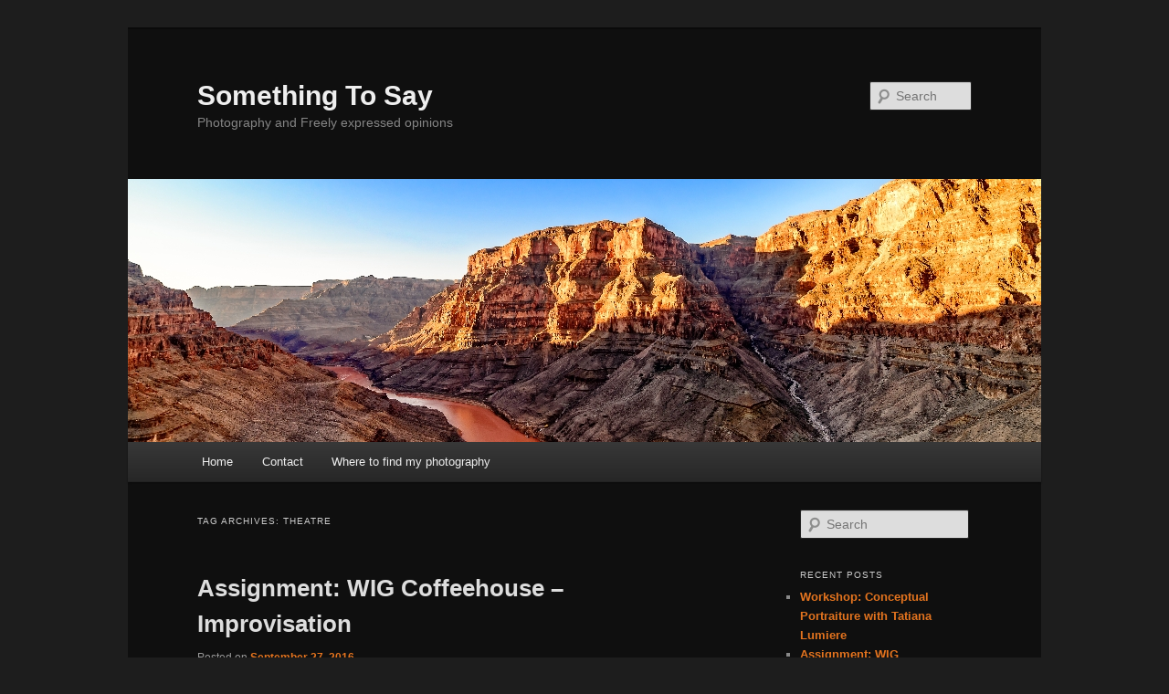

--- FILE ---
content_type: text/html; charset=UTF-8
request_url: http://www.brucepress.net/blog/?tag=theatre
body_size: 12759
content:
<!DOCTYPE html>
<!--[if IE 6]>
<html id="ie6" lang="en-US">
<![endif]-->
<!--[if IE 7]>
<html id="ie7" lang="en-US">
<![endif]-->
<!--[if IE 8]>
<html id="ie8" lang="en-US">
<![endif]-->
<!--[if !(IE 6) & !(IE 7) & !(IE 8)]><!-->
<html lang="en-US">
<!--<![endif]-->
<head>
<meta charset="UTF-8" />
<meta name="viewport" content="width=device-width" />
<title>
Theatre | Something To Say	</title>
<link rel="profile" href="https://gmpg.org/xfn/11" />
<link rel="stylesheet" type="text/css" media="all" href="http://www.brucepress.net/blog/wp-content/themes/twentyeleven/style.css?ver=20190507" />
<link rel="pingback" href="http://www.brucepress.net/blog/xmlrpc.php">
<!--[if lt IE 9]>
<script src="http://www.brucepress.net/blog/wp-content/themes/twentyeleven/js/html5.js?ver=3.7.0" type="text/javascript"></script>
<![endif]-->
<meta name='robots' content='max-image-preview:large' />
<link rel='dns-prefetch' href='//secure.gravatar.com' />
<link rel='dns-prefetch' href='//s.w.org' />
<link rel='dns-prefetch' href='//v0.wordpress.com' />
<link rel="alternate" type="application/rss+xml" title="Something To Say &raquo; Feed" href="http://www.brucepress.net/blog/?feed=rss2" />
<link rel="alternate" type="application/rss+xml" title="Something To Say &raquo; Comments Feed" href="http://www.brucepress.net/blog/?feed=comments-rss2" />
<link rel="alternate" type="application/rss+xml" title="Something To Say &raquo; Theatre Tag Feed" href="http://www.brucepress.net/blog/?feed=rss2&#038;tag=theatre" />
		<script type="text/javascript">
			window._wpemojiSettings = {"baseUrl":"https:\/\/s.w.org\/images\/core\/emoji\/13.0.1\/72x72\/","ext":".png","svgUrl":"https:\/\/s.w.org\/images\/core\/emoji\/13.0.1\/svg\/","svgExt":".svg","source":{"concatemoji":"http:\/\/www.brucepress.net\/blog\/wp-includes\/js\/wp-emoji-release.min.js?ver=5.7.14"}};
			!function(e,a,t){var n,r,o,i=a.createElement("canvas"),p=i.getContext&&i.getContext("2d");function s(e,t){var a=String.fromCharCode;p.clearRect(0,0,i.width,i.height),p.fillText(a.apply(this,e),0,0);e=i.toDataURL();return p.clearRect(0,0,i.width,i.height),p.fillText(a.apply(this,t),0,0),e===i.toDataURL()}function c(e){var t=a.createElement("script");t.src=e,t.defer=t.type="text/javascript",a.getElementsByTagName("head")[0].appendChild(t)}for(o=Array("flag","emoji"),t.supports={everything:!0,everythingExceptFlag:!0},r=0;r<o.length;r++)t.supports[o[r]]=function(e){if(!p||!p.fillText)return!1;switch(p.textBaseline="top",p.font="600 32px Arial",e){case"flag":return s([127987,65039,8205,9895,65039],[127987,65039,8203,9895,65039])?!1:!s([55356,56826,55356,56819],[55356,56826,8203,55356,56819])&&!s([55356,57332,56128,56423,56128,56418,56128,56421,56128,56430,56128,56423,56128,56447],[55356,57332,8203,56128,56423,8203,56128,56418,8203,56128,56421,8203,56128,56430,8203,56128,56423,8203,56128,56447]);case"emoji":return!s([55357,56424,8205,55356,57212],[55357,56424,8203,55356,57212])}return!1}(o[r]),t.supports.everything=t.supports.everything&&t.supports[o[r]],"flag"!==o[r]&&(t.supports.everythingExceptFlag=t.supports.everythingExceptFlag&&t.supports[o[r]]);t.supports.everythingExceptFlag=t.supports.everythingExceptFlag&&!t.supports.flag,t.DOMReady=!1,t.readyCallback=function(){t.DOMReady=!0},t.supports.everything||(n=function(){t.readyCallback()},a.addEventListener?(a.addEventListener("DOMContentLoaded",n,!1),e.addEventListener("load",n,!1)):(e.attachEvent("onload",n),a.attachEvent("onreadystatechange",function(){"complete"===a.readyState&&t.readyCallback()})),(n=t.source||{}).concatemoji?c(n.concatemoji):n.wpemoji&&n.twemoji&&(c(n.twemoji),c(n.wpemoji)))}(window,document,window._wpemojiSettings);
		</script>
		<style type="text/css">
img.wp-smiley,
img.emoji {
	display: inline !important;
	border: none !important;
	box-shadow: none !important;
	height: 1em !important;
	width: 1em !important;
	margin: 0 .07em !important;
	vertical-align: -0.1em !important;
	background: none !important;
	padding: 0 !important;
}
</style>
	<link rel='stylesheet' id='wp-block-library-css'  href='http://www.brucepress.net/blog/wp-includes/css/dist/block-library/style.min.css?ver=5.7.14' type='text/css' media='all' />
<style id='wp-block-library-inline-css' type='text/css'>
.has-text-align-justify{text-align:justify;}
</style>
<link rel='stylesheet' id='wp-block-library-theme-css'  href='http://www.brucepress.net/blog/wp-includes/css/dist/block-library/theme.min.css?ver=5.7.14' type='text/css' media='all' />
<link rel='stylesheet' id='mediaelement-css'  href='http://www.brucepress.net/blog/wp-includes/js/mediaelement/mediaelementplayer-legacy.min.css?ver=4.2.16' type='text/css' media='all' />
<link rel='stylesheet' id='wp-mediaelement-css'  href='http://www.brucepress.net/blog/wp-includes/js/mediaelement/wp-mediaelement.min.css?ver=5.7.14' type='text/css' media='all' />
<link rel='stylesheet' id='twentyeleven-block-style-css'  href='http://www.brucepress.net/blog/wp-content/themes/twentyeleven/blocks.css?ver=20190102' type='text/css' media='all' />
<link rel='stylesheet' id='dark-css'  href='http://www.brucepress.net/blog/wp-content/themes/twentyeleven/colors/dark.css?ver=20190404' type='text/css' media='all' />
<link rel='stylesheet' id='jetpack_css-css'  href='http://www.brucepress.net/blog/wp-content/plugins/jetpack/css/jetpack.css?ver=10.4.2' type='text/css' media='all' />
<script type='text/javascript' id='image-watermark-no-right-click-js-before'>
var iwArgsNoRightClick = {"rightclick":"Y","draganddrop":"Y"};
</script>
<script type='text/javascript' src='http://www.brucepress.net/blog/wp-content/plugins/image-watermark/js/no-right-click.js?ver=1.9.1' id='image-watermark-no-right-click-js'></script>
<link rel="https://api.w.org/" href="http://www.brucepress.net/blog/index.php?rest_route=/" /><link rel="alternate" type="application/json" href="http://www.brucepress.net/blog/index.php?rest_route=/wp/v2/tags/106" /><link rel="EditURI" type="application/rsd+xml" title="RSD" href="http://www.brucepress.net/blog/xmlrpc.php?rsd" />
<link rel="wlwmanifest" type="application/wlwmanifest+xml" href="http://www.brucepress.net/blog/wp-includes/wlwmanifest.xml" /> 
<meta name="generator" content="WordPress 5.7.14" />
<style type='text/css'>img#wpstats{display:none}</style>
			<style>
		/* Link color */
		a,
		#site-title a:focus,
		#site-title a:hover,
		#site-title a:active,
		.entry-title a:hover,
		.entry-title a:focus,
		.entry-title a:active,
		.widget_twentyeleven_ephemera .comments-link a:hover,
		section.recent-posts .other-recent-posts a[rel="bookmark"]:hover,
		section.recent-posts .other-recent-posts .comments-link a:hover,
		.format-image footer.entry-meta a:hover,
		#site-generator a:hover {
			color: #e4741f;
		}
		section.recent-posts .other-recent-posts .comments-link a:hover {
			border-color: #e4741f;
		}
		article.feature-image.small .entry-summary p a:hover,
		.entry-header .comments-link a:hover,
		.entry-header .comments-link a:focus,
		.entry-header .comments-link a:active,
		.feature-slider a.active {
			background-color: #e4741f;
		}
	</style>
	<style type="text/css">.recentcomments a{display:inline !important;padding:0 !important;margin:0 !important;}</style>
<style type="text/css"></style>

<!-- Jetpack Open Graph Tags -->
<meta property="og:type" content="website" />
<meta property="og:title" content="Theatre &#8211; Something To Say" />
<meta property="og:url" content="http://www.brucepress.net/blog/?tag=theatre" />
<meta property="og:site_name" content="Something To Say" />
<meta property="og:image" content="https://s0.wp.com/i/blank.jpg" />
<meta property="og:image:alt" content="" />
<meta property="og:locale" content="en_US" />
<meta name="twitter:creator" content="@BFPPhoto" />

<!-- End Jetpack Open Graph Tags -->
<style>
.synved-social-resolution-single {
display: inline-block;
}
.synved-social-resolution-normal {
display: inline-block;
}
.synved-social-resolution-hidef {
display: none;
}

@media only screen and (min--moz-device-pixel-ratio: 2),
only screen and (-o-min-device-pixel-ratio: 2/1),
only screen and (-webkit-min-device-pixel-ratio: 2),
only screen and (min-device-pixel-ratio: 2),
only screen and (min-resolution: 2dppx),
only screen and (min-resolution: 192dpi) {
	.synved-social-resolution-normal {
	display: none;
	}
	.synved-social-resolution-hidef {
	display: inline-block;
	}
}
</style></head>

<body class="archive tag tag-theatre tag-106 wp-embed-responsive single-author two-column right-sidebar">
<div class="skip-link"><a class="assistive-text" href="#content">Skip to primary content</a></div><div class="skip-link"><a class="assistive-text" href="#secondary">Skip to secondary content</a></div><div id="page" class="hfeed">
	<header id="branding" role="banner">
			<hgroup>
				<h1 id="site-title"><span><a href="http://www.brucepress.net/blog/" rel="home">Something To Say</a></span></h1>
				<h2 id="site-description">Photography and Freely expressed opinions</h2>
			</hgroup>

						<a href="http://www.brucepress.net/blog/">
									<img src="http://www.brucepress.net/blog/wp-content/uploads/2015/11/Heli-trip-Grand-Canyon-1221-blogHeader-copy.jpg" width="1000" height="288" alt="Something To Say" />
								</a>
			
									<form method="get" id="searchform" action="http://www.brucepress.net/blog/">
		<label for="s" class="assistive-text">Search</label>
		<input type="text" class="field" name="s" id="s" placeholder="Search" />
		<input type="submit" class="submit" name="submit" id="searchsubmit" value="Search" />
	</form>
			
			<nav id="access" role="navigation">
				<h3 class="assistive-text">Main menu</h3>
				<div class="menu"><ul>
<li ><a href="http://www.brucepress.net/blog/">Home</a></li><li class="page_item page-item-228"><a href="http://www.brucepress.net/blog/?page_id=228">Contact</a></li>
<li class="page_item page-item-348"><a href="http://www.brucepress.net/blog/?page_id=348">Where to find my photography</a></li>
</ul></div>
			</nav><!-- #access -->
	</header><!-- #branding -->


	<div id="main">

		<section id="primary">
			<div id="content" role="main">

			
				<header class="page-header">
					<h1 class="page-title">
					Tag Archives: <span>Theatre</span>					</h1>

									</header>

				
				
					
	<article id="post-471" class="post-471 post type-post status-publish format-standard has-post-thumbnail hentry category-art category-howard-community-college category-performance category-theatre category-uncategorized category-wig-at-hcc-arts-collective tag-arts-collective tag-dance tag-howard-community-college tag-improv tag-performers tag-photography tag-theatre">
		<header class="entry-header">
						<h1 class="entry-title"><a href="http://www.brucepress.net/blog/?p=471" rel="bookmark">Assignment: WIG Coffeehouse &#8211; Improvisation</a></h1>
			
						<div class="entry-meta">
				<span class="sep">Posted on </span><a href="http://www.brucepress.net/blog/?p=471" title="10:10 pm" rel="bookmark"><time class="entry-date" datetime="2016-09-27T22:10:13+00:00">September 27, 2016</time></a><span class="by-author"> <span class="sep"> by </span> <span class="author vcard"><a class="url fn n" href="http://www.brucepress.net/blog/?author=1" title="View all posts by brucefp" rel="author">brucefp</a></span></span>			</div><!-- .entry-meta -->
			
					</header><!-- .entry-header -->

				<div class="entry-content">
			<p>Last week (September 22, 2016) I was shooting the opening event for <a href="http://www.howardcc.edu/discover/arts-culture/horowitz-center/arts-collective/index.html">HCC Arts Collective&#8217;s</a> season, the <a href="http://www.howardcc.edu/discover/arts-culture/horowitz-center/arts-collective/season/2016-2017/WIG/underground-rooftop.html">WIG (What Improv Group) Underground Rooftop Coffeehouse</a> at Howard Community College.</p>
<div style="width: 610px" class="wp-caption alignnone"><a href="http://www.brucefpressphotography.com/Theatre/Howard-Community-College/WIG/WIG-Coffeehouse-Sep-2016/Improv/i-8GXG5JJ/A"><img loading="lazy" src="https://photos.smugmug.com/Theatre/Howard-Community-College/WIG/WIG-Coffeehouse-Sep-2016/Improv/i-8GXG5JJ/0/M/_BFP1588-M.jpg" width="600" height="336" /></a><p class="wp-caption-text">WIG, HoCoPoLitSo, Improv Dancers, and Crew</p></div>
<p>This is the second year that I&#8217;ve had the privilege to be associated with this event. The event is an opportunity to see WIG perform and be introduced to their 2016/2017 cast. It is also a chance to explore the collaboration of writers and poets from the <a href="https://hocopolitso.org/">HoCoPoLitSo</a> with the improvisers from WIG. This year it was expanded to include dancers and photography to inspire guests and improvisers.</p>
<div style="width: 595px" class="wp-caption alignnone"><a href="http://www.brucefpressphotography.com/Theatre/Howard-Community-College/WIG/WIG-Coffeehouse-Sep-2016/Dancers/i-3xDkmJF/A"><img loading="lazy" src="https://photos.smugmug.com/Theatre/Howard-Community-College/WIG/WIG-Coffeehouse-Sep-2016/Dancers/i-3xDkmJF/0/M/_BFP1754-M.jpg" width="585" height="450" /></a><p class="wp-caption-text">Dancer, Heather Cramer</p></div>
<p>I thoroughly enjoy all my interactions with the theatre community, as anyone who knows me or reads this blog knows. If you were to ask me a couple of years ago, I might have said that my theatrical photography is some of my least creative efforts. I viewed my role as recording the creative output of others. Which I cherish since it allows me to be around truly amazing creatives, but I felt my role was more journalistic.</p>
<div style="width: 100%; height: 250px; padding: 5px;">
<div style="float: left; margin-left: 5px;">
<div style="width: 160px" class="wp-caption alignnone"><a href="http://www.brucefpressphotography.com/Theatre/Howard-Community-College/WIG/WIG-Coffeehouse-Sep-2016/Improv/i-j7BgkMW/A"><img loading="lazy" src="https://photos.smugmug.com/Theatre/Howard-Community-College/WIG/WIG-Coffeehouse-Sep-2016/Improv/i-j7BgkMW/0/Th/_BFP1762-Th.jpg" width="150" height="150" /></a><p class="wp-caption-text">Musician, Chris Sisson</p></div>
</div>
<div style="float: left; margin-left: 5px;">
<div style="width: 160px" class="wp-caption alignnone"><a href="http://www.brucefpressphotography.com/Theatre/Howard-Community-College/WIG/WIG-Coffeehouse-Sep-2016/Improv/i-PN9GcBW/A"><img loading="lazy" src="https://photos.smugmug.com/Theatre/Howard-Community-College/WIG/WIG-Coffeehouse-Sep-2016/Improv/i-PN9GcBW/0/Th/_BFP1764-Th.jpg" width="150" height="150" /></a><p class="wp-caption-text">Improv Dancer, Jeffrey Mensah</p></div>
</div>
<div style="float: left; margin-left: 5px;">
<div style="width: 160px" class="wp-caption alignnone"><a href="http://www.brucefpressphotography.com/Theatre/Howard-Community-College/WIG/WIG-Coffeehouse-Sep-2016/Improv/i-3J7Dbr5/A"><img loading="lazy" src="https://photos.smugmug.com/Theatre/Howard-Community-College/WIG/WIG-Coffeehouse-Sep-2016/Improv/i-3J7Dbr5/0/Th/_BFP1766-Th.jpg" width="150" height="150" /></a><p class="wp-caption-text">WIG Alumnus, Courtney Branch</p></div>
</div>
</div>
<p>&nbsp;</p>
<div style="width: 610px" class="wp-caption alignnone"><a href="http://www.brucefpressphotography.com/Theatre/Howard-Community-College/WIG/WIG-Coffeehouse-Sep-2016/Improv/i-CDmd3Dq/A"><img loading="lazy" src="https://photos.smugmug.com/Theatre/Howard-Community-College/WIG/WIG-Coffeehouse-Sep-2016/Improv/i-CDmd3Dq/0/M/_BFP1844-M.jpg" width="600" height="401" /></a><p class="wp-caption-text">Actor, Jordan, brings the audience into the show.</p></div>
<div style="width: 610px" class="wp-caption alignnone"><a href="http://www.brucefpressphotography.com/Theatre/Howard-Community-College/WIG/WIG-Coffeehouse-Sep-2016/Improv/i-ZvP4PJK/A"><img loading="lazy" src="https://photos.smugmug.com/Theatre/Howard-Community-College/WIG/WIG-Coffeehouse-Sep-2016/Improv/i-ZvP4PJK/0/M/_BFP1839-M.jpg" width="600" height="401" /></a><p class="wp-caption-text">W.I.G. actors Noelle, J.P., Sierra, Lauren B.W.</p></div>
<p>It wasn&#8217;t until this past week that I recognized what I did as not only being creative, but very much improvisation as well. When I&#8217;m shooting an event like this, I&#8217;m not involved in the rehearsal process (if there is one) and I don&#8217;t know what is going to happen. Especially with improv, since the performers don&#8217;t know either. The performance space might be in the defined stage area</p>
<p>or right in the audience&#8217;s face.</p>
<p>Whether there is a defined stage, or not in this case, I have a general idea of where the action is going to take place but constructing an image requires the photographer to position himself with respect to the subject(s) and possibly actors (dancers, speakers, etc&#8230;) with respect to others in the performance space.</p>
<p><a href="http://www.brucefpressphotography.com/Theatre/Howard-Community-College/WIG/WIG-Coffeehouse-Sep-2016/Improv/i-sPjgrVN/A"><img src="https://photos.smugmug.com/Theatre/Howard-Community-College/WIG/WIG-Coffeehouse-Sep-2016/Improv/i-sPjgrVN/0/M/_BFP1786-M.jpg" alt="" /></a></p>
<p>This is where the improvisation comes in. Like the improvisers I was shooting that evening, some of my performance is based on experience and some of it is reacting to my subject. There becomes a rhythm in the performance and in my photography that will develop in concert with the space and performers.</p>
<p><a href="http://www.brucefpressphotography.com/Theatre/Howard-Community-College/WIG/WIG-Coffeehouse-Sep-2016/Improv/i-5JWMLDT/A"><img src="https://photos.smugmug.com/Theatre/Howard-Community-College/WIG/WIG-Coffeehouse-Sep-2016/Improv/i-5JWMLDT/0/M/_BFP1957-M.jpg" alt="" /></a></p>
<p>The event was a great time and, as with the best of any shooting opportunity, I learned something about photography and myself in the process.</p>
<p><a href="http://www.brucefpressphotography.com/Theatre/Howard-Community-College/WIG/WIG-Coffeehouse-Sep-2016/Improv/i-LsHZqpS/A"><img src="https://photos.smugmug.com/Theatre/Howard-Community-College/WIG/WIG-Coffeehouse-Sep-2016/Improv/i-LsHZqpS/0/M/_BFP1988-M.jpg" alt="" /></a></p>
<a class="synved-social-button synved-social-button-share synved-social-size-48 synved-social-resolution-single synved-social-provider-facebook nolightbox" data-provider="facebook" target="_blank" rel="nofollow" title="Share on Facebook" href="https://www.facebook.com/sharer.php?u=http%3A%2F%2Fwww.brucepress.net%2Fblog%2F%3Fp%3D471&#038;t=Assignment%3A%20WIG%20Coffeehouse%20%E2%80%93%20Improvisation&#038;s=100&#038;p&#091;url&#093;=http%3A%2F%2Fwww.brucepress.net%2Fblog%2F%3Fp%3D471&#038;p&#091;images&#093;&#091;0&#093;=http%3A%2F%2Fwww.brucepress.net%2Fblog%2Fwp-content%2Fuploads%2F2016%2F09%2FDancer-copy.jpg&#038;p&#091;title&#093;=Assignment%3A%20WIG%20Coffeehouse%20%E2%80%93%20Improvisation" style="font-size: 0px;width:48px;height:48px;margin:0;margin-bottom:5px;margin-right:5px"><img alt="Facebook" title="Share on Facebook" class="synved-share-image synved-social-image synved-social-image-share" width="48" height="48" style="display: inline;width:48px;height:48px;margin: 0;padding: 0;border: none" src="http://www.brucepress.net/blog/wp-content/plugins/social-media-feather/synved-social/image/social/regular/96x96/facebook.png" /></a><a class="synved-social-button synved-social-button-share synved-social-size-48 synved-social-resolution-single synved-social-provider-twitter nolightbox" data-provider="twitter" target="_blank" rel="nofollow" title="Share on Twitter" href="https://twitter.com/intent/tweet?url=http%3A%2F%2Fwww.brucepress.net%2Fblog%2F%3Fp%3D471&#038;text=View%20this%20post%20from%20Bruce%20F%20Press" style="font-size: 0px;width:48px;height:48px;margin:0;margin-bottom:5px;margin-right:5px"><img alt="twitter" title="Share on Twitter" class="synved-share-image synved-social-image synved-social-image-share" width="48" height="48" style="display: inline;width:48px;height:48px;margin: 0;padding: 0;border: none" src="http://www.brucepress.net/blog/wp-content/plugins/social-media-feather/synved-social/image/social/regular/96x96/twitter.png" /></a><a class="synved-social-button synved-social-button-share synved-social-size-48 synved-social-resolution-single synved-social-provider-reddit nolightbox" data-provider="reddit" target="_blank" rel="nofollow" title="Share on Reddit" href="https://www.reddit.com/submit?url=http%3A%2F%2Fwww.brucepress.net%2Fblog%2F%3Fp%3D471&#038;title=Assignment%3A%20WIG%20Coffeehouse%20%E2%80%93%20Improvisation" style="font-size: 0px;width:48px;height:48px;margin:0;margin-bottom:5px;margin-right:5px"><img alt="reddit" title="Share on Reddit" class="synved-share-image synved-social-image synved-social-image-share" width="48" height="48" style="display: inline;width:48px;height:48px;margin: 0;padding: 0;border: none" src="http://www.brucepress.net/blog/wp-content/plugins/social-media-feather/synved-social/image/social/regular/96x96/reddit.png" /></a><a class="synved-social-button synved-social-button-share synved-social-size-48 synved-social-resolution-single synved-social-provider-pinterest nolightbox" data-provider="pinterest" target="_blank" rel="nofollow" title="Pin it with Pinterest" href="https://pinterest.com/pin/create/button/?url=http%3A%2F%2Fwww.brucepress.net%2Fblog%2F%3Fp%3D471&#038;media=http%3A%2F%2Fwww.brucepress.net%2Fblog%2Fwp-content%2Fuploads%2F2016%2F09%2FDancer-copy.jpg&#038;description=Assignment%3A%20WIG%20Coffeehouse%20%E2%80%93%20Improvisation" style="font-size: 0px;width:48px;height:48px;margin:0;margin-bottom:5px;margin-right:5px"><img alt="pinterest" title="Pin it with Pinterest" class="synved-share-image synved-social-image synved-social-image-share" width="48" height="48" style="display: inline;width:48px;height:48px;margin: 0;padding: 0;border: none" src="http://www.brucepress.net/blog/wp-content/plugins/social-media-feather/synved-social/image/social/regular/96x96/pinterest.png" /></a><a class="synved-social-button synved-social-button-share synved-social-size-48 synved-social-resolution-single synved-social-provider-linkedin nolightbox" data-provider="linkedin" target="_blank" rel="nofollow" title="Share on Linkedin" href="https://www.linkedin.com/shareArticle?mini=true&#038;url=http%3A%2F%2Fwww.brucepress.net%2Fblog%2F%3Fp%3D471&#038;title=Assignment%3A%20WIG%20Coffeehouse%20%E2%80%93%20Improvisation" style="font-size: 0px;width:48px;height:48px;margin:0;margin-bottom:5px;margin-right:5px"><img alt="linkedin" title="Share on Linkedin" class="synved-share-image synved-social-image synved-social-image-share" width="48" height="48" style="display: inline;width:48px;height:48px;margin: 0;padding: 0;border: none" src="http://www.brucepress.net/blog/wp-content/plugins/social-media-feather/synved-social/image/social/regular/96x96/linkedin.png" /></a><a class="synved-social-button synved-social-button-share synved-social-size-48 synved-social-resolution-single synved-social-provider-mail nolightbox" data-provider="mail" rel="nofollow" title="Share by email" href="mailto:?subject=Assignment%3A%20WIG%20Coffeehouse%20%E2%80%93%20Improvisation&#038;body=View%20this%20post%20from%20Bruce%20F%20Press:%20http%3A%2F%2Fwww.brucepress.net%2Fblog%2F%3Fp%3D471" style="font-size: 0px;width:48px;height:48px;margin:0;margin-bottom:5px"><img alt="mail" title="Share by email" class="synved-share-image synved-social-image synved-social-image-share" width="48" height="48" style="display: inline;width:48px;height:48px;margin: 0;padding: 0;border: none" src="http://www.brucepress.net/blog/wp-content/plugins/social-media-feather/synved-social/image/social/regular/96x96/mail.png" /></a>					</div><!-- .entry-content -->
		
		<footer class="entry-meta">
			
										<span class="cat-links">
					<span class="entry-utility-prep entry-utility-prep-cat-links">Posted in</span> <a href="http://www.brucepress.net/blog/?cat=5" rel="category">art</a>, <a href="http://www.brucepress.net/blog/?cat=138" rel="category">Howard Community College</a>, <a href="http://www.brucepress.net/blog/?cat=100" rel="category">Performance</a>, <a href="http://www.brucepress.net/blog/?cat=105" rel="category">Theatre</a>, <a href="http://www.brucepress.net/blog/?cat=1" rel="category">Uncategorized</a>, <a href="http://www.brucepress.net/blog/?cat=137" rel="category">WIG at HCC Arts Collective</a>			</span>
							
										<span class="sep"> | </span>
								<span class="tag-links">
					<span class="entry-utility-prep entry-utility-prep-tag-links">Tagged</span> <a href="http://www.brucepress.net/blog/?tag=arts-collective" rel="tag">Arts Collective</a>, <a href="http://www.brucepress.net/blog/?tag=dance" rel="tag">Dance</a>, <a href="http://www.brucepress.net/blog/?tag=howard-community-college" rel="tag">Howard Community College</a>, <a href="http://www.brucepress.net/blog/?tag=improv" rel="tag">Improv</a>, <a href="http://www.brucepress.net/blog/?tag=performers" rel="tag">Performers</a>, <a href="http://www.brucepress.net/blog/?tag=photography" rel="tag">Photography</a>, <a href="http://www.brucepress.net/blog/?tag=theatre" rel="tag">Theatre</a>			</span>
							
			
					</footer><!-- .entry-meta -->
	</article><!-- #post-471 -->

				
					
	<article id="post-376" class="post-376 post type-post status-publish format-standard hentry category-headshots category-production-stills category-theater category-theatre tag-redbranchtheatreco tag-theatre">
		<header class="entry-header">
						<h1 class="entry-title"><a href="http://www.brucepress.net/blog/?p=376" rel="bookmark">First Date at TYA Teen Professionals</a></h1>
			
						<div class="entry-meta">
				<span class="sep">Posted on </span><a href="http://www.brucepress.net/blog/?p=376" title="5:22 am" rel="bookmark"><time class="entry-date" datetime="2016-01-18T05:22:08+00:00">January 18, 2016</time></a><span class="by-author"> <span class="sep"> by </span> <span class="author vcard"><a class="url fn n" href="http://www.brucepress.net/blog/?author=1" title="View all posts by brucefp" rel="author">brucefp</a></span></span>			</div><!-- .entry-meta -->
			
					</header><!-- .entry-header -->

				<div class="entry-content">
			<div style="width: 610px" class="wp-caption alignnone"><a href="http://www.brucefpressphotography.com/Theatre/TYA-Teen-Professional-Company/First-Date/Production-Stills/i-4RH5bpz/A"><img loading="lazy" src="http://www.brucefpressphotography.com/Theatre/TYA-Teen-Professional-Company/First-Date/Production-Stills/i-4RH5bpz/0/M/_BFP6258-100-M.jpg" alt="" width="600" height="372" /></a><p class="wp-caption-text">Heading in for the headshot shoot, there was quite the captivating sunset.</p></div>
<p>I really enjoy my relationship with Red Branch Theatre Company/Drama Learning Center. A little theater buried in a non-descript industrial park on Red Branch Rd. in Columbia, Maryland.</p>
<p>They have a well-deserved reputation for both developing young talent and producing theatre that is out-sized for what would be expected by the size of their theater and budget. Beyond that, they are a now 501(c) non-profit with a socially conscious mission to tie their productions to important messages for their community.</p>
<p>My latest work with them was for the area premiere of the musical First Date. When I was asked to schedule headshots, the date conflicted with a planned trip to Atlanta for Imaging USA. So, we had to push that back to the same night as production stills. So, now, I&#8217;m shooting headshots and production stills less than two days before the show opens all on the same night. In an attempt to simplify things, I had their awesome stage manager, Dana, send me a couple of set pictures while I was away. It was enough to convince me that I wanted to try to shoot the headshots in the set, a bar/restaurant which is the setting for almost the entire show. This would, at least, alleviate the setup and lighting for a backdrop.</p>
<p><a href="http://www.brucefpressphotography.com/Theatre/TYA-Teen-Professional-Company/First-Date/Production-Stills/i-P667rcZ/A"><img src="http://www.brucefpressphotography.com/Theatre/TYA-Teen-Professional-Company/First-Date/Production-Stills/i-P667rcZ/0/M/_BFP6264-M.jpg" alt="" /></a></p>
<p>Since we were planning on shooting character headshots, I could shoot with a bit more edge than I usually do for teenage actors. I originally planned on a 3 light setup. But that ended up too cumbersome for moving around the set to get a different setting for each actor. Also, I had a bit less than 30 minutes to set up and test before shooting more than a dozen actors. So, my key light was one of my <a href="http://www.amazon.com/gp/product/B00E656JGE/ref=as_li_tl?ie=UTF8&amp;camp=1789&amp;creative=9325&amp;creativeASIN=B00E656JGE&amp;linkCode=as2&amp;tag=brufprepho-20&amp;linkId=E3OOWGDG6HBXJP7J" rel="nofollow">Phottix Mitros TTL Flash For Nikon</a> with a 1/2 CTO Gel and the <a href="http://www.amazon.com/gp/product/B00SYIVZKO/ref=as_li_tl?ie=UTF8&amp;camp=1789&amp;creative=9325&amp;creativeASIN=B00SYIVZKO&amp;linkCode=as2&amp;tag=brufprepho-20&amp;linkId=5RLMZCZQZPQH4Q5G" rel="nofollow">Rogue Photographic Design ROGUEXLPRO2 Flash Bender 2 XL Pro Lighting System (Black/White)</a>. For the fill I used a second <a href="http://www.amazon.com/gp/product/B00E656JGE/ref=as_li_tl?ie=UTF8&amp;camp=1789&amp;creative=9325&amp;creativeASIN=B00E656JGE&amp;linkCode=as2&amp;tag=brufprepho-20&amp;linkId=E3OOWGDG6HBXJP7J" rel="nofollow">Phottix Mitros TTL Flash For Nikon</a> with a <a href="http://www.amazon.com/gp/product/B00L5JYPQK/ref=as_li_tl?ie=UTF8&amp;camp=1789&amp;creative=9325&amp;creativeASIN=B00L5JYPQK&amp;linkCode=as2&amp;tag=brufprepho-20&amp;linkId=JH7CP5SBOIUARVHQ" rel="nofollow">MagGrid</a> and a blue gel to give some separation and tie it into the set motif.</p>
<div style="width: 210px" class="wp-caption alignleft"><a href="http://www.brucefpressphotography.com/Theatre/TYA-Teen-Professional-Company/First-Date/Headshots/i-mFcj3bg/A"><img loading="lazy" src="http://www.brucefpressphotography.com/Theatre/TYA-Teen-Professional-Company/First-Date/Headshots/i-mFcj3bg/1/S/_BFP6361-S.jpg" alt="" width="200" height="300" /></a><p class="wp-caption-text">Kendall Grove as Remedy Rose</p></div>
<div style="width: 210px" class="wp-caption alignleft"><a href="http://www.brucefpressphotography.com/Theatre/TYA-Teen-Professional-Company/First-Date/Headshots/i-xBLzR8r/A"><img loading="lazy" src="http://www.brucefpressphotography.com/Theatre/TYA-Teen-Professional-Company/First-Date/Headshots/i-xBLzR8r/1/S/_BFP6315-S.jpg" alt="" width="200" height="300" /></a><p class="wp-caption-text">Patrick Campbell as Aaron Goldfarb</p></div>
<div style="width: 210px" class="wp-caption alignleft"><a href="http://www.brucefpressphotography.com/Theatre/TYA-Teen-Professional-Company/First-Date/Headshots/i-LvQ3H5n/A"><img loading="lazy" src="http://www.brucefpressphotography.com/Theatre/TYA-Teen-Professional-Company/First-Date/Headshots/i-LvQ3H5n/1/S/_BFP6303-S.jpg" alt="" width="200" height="300" /></a><p class="wp-caption-text">Daniel A Joya as Reggie Knowles</p></div>
<div style="width: 210px" class="wp-caption alignleft"><a href="http://www.brucefpressphotography.com/Theatre/TYA-Teen-Professional-Company/First-Date/Headshots/i-hxmk2Vd/A"><img loading="lazy" src="http://www.brucefpressphotography.com/Theatre/TYA-Teen-Professional-Company/First-Date/Headshots/i-hxmk2Vd/1/S/_BFP6346-S.jpg" alt="" width="200" height="300" /></a><p class="wp-caption-text">Naomi Muwowo as Renee Lee</p></div>
<p>&nbsp;</p>
<p>&nbsp;</p>
<p>&nbsp;</p>
<p>&nbsp;</p>
<p>&nbsp;</p>
<p>&nbsp;</p>
<p>&nbsp;</p>
<p>&nbsp;</p>
<p>&nbsp;</p>
<p>&nbsp;</p>
<p>&nbsp;</p>
<p>&nbsp;</p>
<p>&nbsp;</p>
<p>&nbsp;</p>
<p>&nbsp;</p>
<p>&nbsp;</p>
<p>&nbsp;</p>
<p>&nbsp;</p>
<p><a href="http://www.brucefpressphotography.com/Theatre/TYA-Teen-Professional-Company/First-Date/Headshots/">MORE HEADSHOTS</a></p>
<p>This lighting setup worked pretty much how I hoped it would. A nice separation from the background, some shape to their faces and yet they seem perfectly in place in the restaurant.  16 headshots, under an hour. *Phew*!</p>
<p>Now, I just have to shoot the production stills. I&#8217;ve talked about the challenges of shooting without knowing the show, the blocking or the lighting before. This was no different. I won some,</p>
<p><a href="http://www.brucefpressphotography.com/Theatre/TYA-Teen-Professional-Company/First-Date/Production-Stills/i-mw6pLSG/A"><img src="http://www.brucefpressphotography.com/Theatre/TYA-Teen-Professional-Company/First-Date/Production-Stills/i-mw6pLSG/0/L/BFP_7488-L.jpg" alt="" /></a><br />
<a href="http://www.brucefpressphotography.com/Theatre/TYA-Teen-Professional-Company/First-Date/Production-Stills/i-jcrzvQD/A"><img src="http://www.brucefpressphotography.com/Theatre/TYA-Teen-Professional-Company/First-Date/Production-Stills/i-jcrzvQD/0/M/_BFP6470-M.jpg" alt="" /></a><br />
<a href="http://www.brucefpressphotography.com/Theatre/TYA-Teen-Professional-Company/First-Date/Production-Stills/i-ZrSQ8pW/A"><img src="http://www.brucefpressphotography.com/Theatre/TYA-Teen-Professional-Company/First-Date/Production-Stills/i-ZrSQ8pW/0/M/BFP_7445-M.jpg" alt="" /></a><br />
<a href="http://www.brucefpressphotography.com/Theatre/TYA-Teen-Professional-Company/First-Date/Production-Stills/i-F9qt4Xz/A"><img src="http://www.brucefpressphotography.com/Theatre/TYA-Teen-Professional-Company/First-Date/Production-Stills/i-F9qt4Xz/0/S/BFP_7481-S.jpg" alt="" /></a><br />
<a href="http://www.brucefpressphotography.com/Theatre/TYA-Teen-Professional-Company/First-Date/Production-Stills/i-ct2WGrZ/A"><img src="http://www.brucefpressphotography.com/Theatre/TYA-Teen-Professional-Company/First-Date/Production-Stills/i-ct2WGrZ/0/S/_BFP6431-S.jpg" alt="" /></a><br />
<a href="http://www.brucefpressphotography.com/Theatre/TYA-Teen-Professional-Company/First-Date/Production-Stills/i-5CSxHtw/A"><img src="http://www.brucefpressphotography.com/Theatre/TYA-Teen-Professional-Company/First-Date/Production-Stills/i-5CSxHtw/0/L/BFP_7402-L.jpg" alt="" /></a><br />
and I lost some&#8230; but, hopefully, you&#8217;ll never see those.<br />
<a href="http://www.brucefpressphotography.com/Theatre/TYA-Teen-Professional-Company/First-Date/Production-Stills/">MORE PRODUCTION STILLS</a></p>
<p>I can&#8217;t think of a bad photographic experience I&#8217;ve had. Every one is an opportunity to learn, improve, meet people and make images.</p>
<p>I recommend making a trip out to <a href="http://www.dramalearningcenter.com">Drama Learning Center</a> and seeing what goes on in Columbia&#8217;s latest restaurant A New Leaf.</p>
<p><a href="http://dramalearningcenter.com/tya-teen-professionals/">TYA Professional Training Program</a> presents the AREA PREMIERE of <a href="https://app.arts-people.com/index.php?actions=4&amp;p=5">FIRST DATE the Musical</a></p>
<p>Book by Austin Winsberg<br />
Music &amp; Lyrics by Alan Zachary &amp; Michael Weiner</p>
<p>January 15, 16, 21, 22, 23 at 7:30 PM<br />
January 17 at 2:00 PM</p>
<p>Tickets: $18 in advance, $20 at the door</p>
<p>FEATURING<br />
Lauren Alberg, Flora Aubin, Patrick Campbell, Lila Cooper, Brittany George, Kendall Grove, Daniel Joya-Iglesias, Brandon Love, Aly Murphy, Naomi Muwowo, Ellie Parks, AJ Patel, Ava Pirie, Jason Quackenbush, Mark Quackenbush, Shannon Taylor</p>
<p>Directed by Stephanie Williams<br />
Music Direction by Tiffany Underwood Holmes<br />
Stage Managed by Lindsay Hopkins<br />
Production Managed by Dana Fleischer<br />
Lighting Design by Lynn Joslin<br />
Props Design by Seth Julius Fallon<br />
Costume Design by Shimra Fine<br />
Set Design by Bush Greenbeck</p>
<a class="synved-social-button synved-social-button-share synved-social-size-48 synved-social-resolution-single synved-social-provider-facebook nolightbox" data-provider="facebook" target="_blank" rel="nofollow" title="Share on Facebook" href="https://www.facebook.com/sharer.php?u=http%3A%2F%2Fwww.brucepress.net%2Fblog%2F%3Fp%3D376&#038;t=First%20Date%20at%20TYA%20Teen%20Professionals&#038;s=100&#038;p&#091;url&#093;=http%3A%2F%2Fwww.brucepress.net%2Fblog%2F%3Fp%3D376&#038;p&#091;images&#093;&#091;0&#093;=http%3A%2F%2Fwww.brucefpressphotography.com%2FTheatre%2FTYA-Teen-Professional-Company%2FFirst-Date%2FProduction-Stills%2Fi-4RH5bpz%2F0%2FM%2F_BFP6258-100-M.jpg&#038;p&#091;title&#093;=First%20Date%20at%20TYA%20Teen%20Professionals" style="font-size: 0px;width:48px;height:48px;margin:0;margin-bottom:5px;margin-right:5px"><img alt="Facebook" title="Share on Facebook" class="synved-share-image synved-social-image synved-social-image-share" width="48" height="48" style="display: inline;width:48px;height:48px;margin: 0;padding: 0;border: none" src="http://www.brucepress.net/blog/wp-content/plugins/social-media-feather/synved-social/image/social/regular/96x96/facebook.png" /></a><a class="synved-social-button synved-social-button-share synved-social-size-48 synved-social-resolution-single synved-social-provider-twitter nolightbox" data-provider="twitter" target="_blank" rel="nofollow" title="Share on Twitter" href="https://twitter.com/intent/tweet?url=http%3A%2F%2Fwww.brucepress.net%2Fblog%2F%3Fp%3D376&#038;text=View%20this%20post%20from%20Bruce%20F%20Press" style="font-size: 0px;width:48px;height:48px;margin:0;margin-bottom:5px;margin-right:5px"><img alt="twitter" title="Share on Twitter" class="synved-share-image synved-social-image synved-social-image-share" width="48" height="48" style="display: inline;width:48px;height:48px;margin: 0;padding: 0;border: none" src="http://www.brucepress.net/blog/wp-content/plugins/social-media-feather/synved-social/image/social/regular/96x96/twitter.png" /></a><a class="synved-social-button synved-social-button-share synved-social-size-48 synved-social-resolution-single synved-social-provider-reddit nolightbox" data-provider="reddit" target="_blank" rel="nofollow" title="Share on Reddit" href="https://www.reddit.com/submit?url=http%3A%2F%2Fwww.brucepress.net%2Fblog%2F%3Fp%3D376&#038;title=First%20Date%20at%20TYA%20Teen%20Professionals" style="font-size: 0px;width:48px;height:48px;margin:0;margin-bottom:5px;margin-right:5px"><img alt="reddit" title="Share on Reddit" class="synved-share-image synved-social-image synved-social-image-share" width="48" height="48" style="display: inline;width:48px;height:48px;margin: 0;padding: 0;border: none" src="http://www.brucepress.net/blog/wp-content/plugins/social-media-feather/synved-social/image/social/regular/96x96/reddit.png" /></a><a class="synved-social-button synved-social-button-share synved-social-size-48 synved-social-resolution-single synved-social-provider-pinterest nolightbox" data-provider="pinterest" target="_blank" rel="nofollow" title="Pin it with Pinterest" href="https://pinterest.com/pin/create/button/?url=http%3A%2F%2Fwww.brucepress.net%2Fblog%2F%3Fp%3D376&#038;media=http%3A%2F%2Fwww.brucefpressphotography.com%2FTheatre%2FTYA-Teen-Professional-Company%2FFirst-Date%2FProduction-Stills%2Fi-4RH5bpz%2F0%2FM%2F_BFP6258-100-M.jpg&#038;description=First%20Date%20at%20TYA%20Teen%20Professionals" style="font-size: 0px;width:48px;height:48px;margin:0;margin-bottom:5px;margin-right:5px"><img alt="pinterest" title="Pin it with Pinterest" class="synved-share-image synved-social-image synved-social-image-share" width="48" height="48" style="display: inline;width:48px;height:48px;margin: 0;padding: 0;border: none" src="http://www.brucepress.net/blog/wp-content/plugins/social-media-feather/synved-social/image/social/regular/96x96/pinterest.png" /></a><a class="synved-social-button synved-social-button-share synved-social-size-48 synved-social-resolution-single synved-social-provider-linkedin nolightbox" data-provider="linkedin" target="_blank" rel="nofollow" title="Share on Linkedin" href="https://www.linkedin.com/shareArticle?mini=true&#038;url=http%3A%2F%2Fwww.brucepress.net%2Fblog%2F%3Fp%3D376&#038;title=First%20Date%20at%20TYA%20Teen%20Professionals" style="font-size: 0px;width:48px;height:48px;margin:0;margin-bottom:5px;margin-right:5px"><img alt="linkedin" title="Share on Linkedin" class="synved-share-image synved-social-image synved-social-image-share" width="48" height="48" style="display: inline;width:48px;height:48px;margin: 0;padding: 0;border: none" src="http://www.brucepress.net/blog/wp-content/plugins/social-media-feather/synved-social/image/social/regular/96x96/linkedin.png" /></a><a class="synved-social-button synved-social-button-share synved-social-size-48 synved-social-resolution-single synved-social-provider-mail nolightbox" data-provider="mail" rel="nofollow" title="Share by email" href="mailto:?subject=First%20Date%20at%20TYA%20Teen%20Professionals&#038;body=View%20this%20post%20from%20Bruce%20F%20Press:%20http%3A%2F%2Fwww.brucepress.net%2Fblog%2F%3Fp%3D376" style="font-size: 0px;width:48px;height:48px;margin:0;margin-bottom:5px"><img alt="mail" title="Share by email" class="synved-share-image synved-social-image synved-social-image-share" width="48" height="48" style="display: inline;width:48px;height:48px;margin: 0;padding: 0;border: none" src="http://www.brucepress.net/blog/wp-content/plugins/social-media-feather/synved-social/image/social/regular/96x96/mail.png" /></a>					</div><!-- .entry-content -->
		
		<footer class="entry-meta">
			
										<span class="cat-links">
					<span class="entry-utility-prep entry-utility-prep-cat-links">Posted in</span> <a href="http://www.brucepress.net/blog/?cat=103" rel="category">Headshots</a>, <a href="http://www.brucepress.net/blog/?cat=102" rel="category">Production Stills</a>, <a href="http://www.brucepress.net/blog/?cat=70" rel="category">Theater</a>, <a href="http://www.brucepress.net/blog/?cat=105" rel="category">Theatre</a>			</span>
							
										<span class="sep"> | </span>
								<span class="tag-links">
					<span class="entry-utility-prep entry-utility-prep-tag-links">Tagged</span> <a href="http://www.brucepress.net/blog/?tag=redbranchtheatreco" rel="tag">RedBranchTheatreCo</a>, <a href="http://www.brucepress.net/blog/?tag=theatre" rel="tag">Theatre</a>			</span>
							
			
					</footer><!-- .entry-meta -->
	</article><!-- #post-376 -->

				
				
			
			</div><!-- #content -->
		</section><!-- #primary -->

		<div id="secondary" class="widget-area" role="complementary">
			<aside id="search-2" class="widget widget_search">	<form method="get" id="searchform" action="http://www.brucepress.net/blog/">
		<label for="s" class="assistive-text">Search</label>
		<input type="text" class="field" name="s" id="s" placeholder="Search" />
		<input type="submit" class="submit" name="submit" id="searchsubmit" value="Search" />
	</form>
</aside>
		<aside id="recent-posts-2" class="widget widget_recent_entries">
		<h3 class="widget-title">Recent Posts</h3>
		<ul>
											<li>
					<a href="http://www.brucepress.net/blog/?p=488">Workshop: Conceptual Portraiture with Tatiana Lumiere</a>
									</li>
											<li>
					<a href="http://www.brucepress.net/blog/?p=471">Assignment: WIG Coffeehouse &#8211; Improvisation</a>
									</li>
											<li>
					<a href="http://www.brucepress.net/blog/?p=462">Assignment: Evil (Dead &#8211; The Musical)</a>
									</li>
											<li>
					<a href="http://www.brucepress.net/blog/?p=454">Getting your foot in the door</a>
									</li>
											<li>
					<a href="http://www.brucepress.net/blog/?p=445">Assignment: Philadelphia Funk Authority</a>
									</li>
					</ul>

		</aside><aside id="recent-comments-2" class="widget widget_recent_comments"><h3 class="widget-title">Recent Comments</h3><ul id="recentcomments"><li class="recentcomments"><span class="comment-author-link"><a href='https://clippingpathindia.com/' rel='external nofollow ugc' class='url'>Lisa</a></span> on <a href="http://www.brucepress.net/blog/?p=488#comment-92340">Workshop: Conceptual Portraiture with Tatiana Lumiere</a></li><li class="recentcomments"><span class="comment-author-link"><a href='https://cameobridal.co.uk' rel='external nofollow ugc' class='url'>Wedding tips</a></span> on <a href="http://www.brucepress.net/blog/?p=127#comment-92257">A Knight in Harman Hall</a></li><li class="recentcomments"><span class="comment-author-link"><a href='http://teemorris.com' rel='external nofollow ugc' class='url'>Tee Morris</a></span> on <a href="http://www.brucepress.net/blog/?p=127#comment-22">A Knight in Harman Hall</a></li><li class="recentcomments"><span class="comment-author-link"><a href='http://www.kevinislaughter.com' rel='external nofollow ugc' class='url'>Kevin I. Slaughter</a></span> on <a href="http://www.brucepress.net/blog/?p=106#comment-21">Gods Love</a></li><li class="recentcomments"><span class="comment-author-link"><a href='http://vkontakte.com/' rel='external nofollow ugc' class='url'>Mike</a></span> on <a href="http://www.brucepress.net/blog/?p=93#comment-20">Look on the Bright Side</a></li></ul></aside><aside id="categories-3" class="widget widget_categories"><h3 class="widget-title">Categories</h3><form action="http://www.brucepress.net/blog" method="get"><label class="screen-reader-text" for="cat">Categories</label><select  name='cat' id='cat' class='postform' >
	<option value='-1'>Select Category</option>
	<option class="level-0" value="3">agnosticism</option>
	<option class="level-0" value="4">AIDS</option>
	<option class="level-0" value="5">art</option>
	<option class="level-0" value="113">Art</option>
	<option class="level-0" value="6">astronomy cast</option>
	<option class="level-0" value="7">atheism</option>
	<option class="level-0" value="8">Bad Astronomer</option>
	<option class="level-0" value="9">balticon</option>
	<option class="level-0" value="10">Barack Obama</option>
	<option class="level-0" value="127">Bethlehem</option>
	<option class="level-0" value="11">Bill Gates</option>
	<option class="level-0" value="12">Bill Maher</option>
	<option class="level-0" value="13">Buffy the Vampire Slayer</option>
	<option class="level-0" value="14">bush</option>
	<option class="level-0" value="134">Business</option>
	<option class="level-0" value="15">catholic</option>
	<option class="level-0" value="16">Catholic Church</option>
	<option class="level-0" value="17">charity</option>
	<option class="level-0" value="18">cheney</option>
	<option class="level-0" value="19">comics</option>
	<option class="level-0" value="112">Competition</option>
	<option class="level-0" value="20">costa rica</option>
	<option class="level-0" value="21">crazies</option>
	<option class="level-0" value="133">Customer Relations</option>
	<option class="level-0" value="101">Dance</option>
	<option class="level-0" value="22">dawkins</option>
	<option class="level-0" value="23">Dietary Supplements</option>
	<option class="level-0" value="24">Dogma</option>
	<option class="level-0" value="25">education</option>
	<option class="level-0" value="26">Family</option>
	<option class="level-0" value="27">fark</option>
	<option class="level-0" value="28">FDA</option>
	<option class="level-0" value="29">fiction</option>
	<option class="level-0" value="30">George Hrab</option>
	<option class="level-0" value="31">government</option>
	<option class="level-0" value="32">hate</option>
	<option class="level-0" value="103">Headshots</option>
	<option class="level-0" value="33">Herbal</option>
	<option class="level-0" value="34">hitler</option>
	<option class="level-0" value="138">Howard Community College</option>
	<option class="level-0" value="35">Iraq</option>
	<option class="level-0" value="36">james randi</option>
	<option class="level-0" value="37">Jonathan Coulton</option>
	<option class="level-0" value="38">jonathon coulton</option>
	<option class="level-0" value="39">kissing</option>
	<option class="level-0" value="121">LIghtroom</option>
	<option class="level-0" value="126">Locations</option>
	<option class="level-0" value="40">Matthew Wayne Selznick</option>
	<option class="level-0" value="41">movie</option>
	<option class="level-0" value="42">movies</option>
	<option class="level-0" value="43">music</option>
	<option class="level-0" value="125">Musikfest</option>
	<option class="level-0" value="44">Natural</option>
	<option class="level-0" value="45">nazi</option>
	<option class="level-0" value="110">Off camera flass</option>
	<option class="level-0" value="120">ON1 Effects</option>
	<option class="level-0" value="81">OnOne Software</option>
	<option class="level-0" value="128">PA</option>
	<option class="level-0" value="46">paganism</option>
	<option class="level-0" value="47">paranormal</option>
	<option class="level-0" value="48">parenting</option>
	<option class="level-0" value="100">Performance</option>
	<option class="level-0" value="122">Performers</option>
	<option class="level-0" value="123">Philadelphia Funk Authority</option>
	<option class="level-0" value="49">Phillipa Ballantine</option>
	<option class="level-0" value="50">Photography</option>
	<option class="level-0" value="108">Photoshop</option>
	<option class="level-0" value="51">podcast</option>
	<option class="level-0" value="52">podiobook</option>
	<option class="level-0" value="53">politics</option>
	<option class="level-0" value="54">Pope</option>
	<option class="level-0" value="55">prayer</option>
	<option class="level-0" value="56">priest</option>
	<option class="level-0" value="102">Production Stills</option>
	<option class="level-0" value="111">Promotional</option>
	<option class="level-0" value="57">religion</option>
	<option class="level-0" value="58">reviews</option>
	<option class="level-0" value="59">Roger Ebert</option>
	<option class="level-0" value="60">science</option>
	<option class="level-0" value="61">scifi</option>
	<option class="level-0" value="62">separation of church and state</option>
	<option class="level-0" value="63">Skepticism</option>
	<option class="level-0" value="64">skeptics guide to the universe</option>
	<option class="level-0" value="65">skeptoid</option>
	<option class="level-0" value="66">slacker astronomy</option>
	<option class="level-0" value="109">Strobist</option>
	<option class="level-0" value="67">Tee Morris</option>
	<option class="level-0" value="68">television</option>
	<option class="level-0" value="69">ten commandments</option>
	<option class="level-0" value="70">Theater</option>
	<option class="level-0" value="105">Theatre</option>
	<option class="level-0" value="71">travel</option>
	<option class="level-0" value="1">Uncategorized</option>
	<option class="level-0" value="124">Venues</option>
	<option class="level-0" value="72">war</option>
	<option class="level-0" value="73">Wedding</option>
	<option class="level-0" value="74">wicca</option>
	<option class="level-0" value="137">WIG at HCC Arts Collective</option>
	<option class="level-0" value="75">Willard &#8220;Mitt&#8221; Romney</option>
	<option class="level-0" value="77">Willard &#8220;Mitt&#8221; Romney</option>
</select>
</form>
<script type="text/javascript">
/* <![CDATA[ */
(function() {
	var dropdown = document.getElementById( "cat" );
	function onCatChange() {
		if ( dropdown.options[ dropdown.selectedIndex ].value > 0 ) {
			dropdown.parentNode.submit();
		}
	}
	dropdown.onchange = onCatChange;
})();
/* ]]> */
</script>

			</aside><aside id="archives-3" class="widget widget_archive"><h3 class="widget-title">Archives</h3>		<label class="screen-reader-text" for="archives-dropdown-3">Archives</label>
		<select id="archives-dropdown-3" name="archive-dropdown">
			
			<option value="">Select Month</option>
				<option value='http://www.brucepress.net/blog/?m=201611'> November 2016 </option>
	<option value='http://www.brucepress.net/blog/?m=201609'> September 2016 </option>
	<option value='http://www.brucepress.net/blog/?m=201608'> August 2016 </option>
	<option value='http://www.brucepress.net/blog/?m=201604'> April 2016 </option>
	<option value='http://www.brucepress.net/blog/?m=201603'> March 2016 </option>
	<option value='http://www.brucepress.net/blog/?m=201601'> January 2016 </option>
	<option value='http://www.brucepress.net/blog/?m=201512'> December 2015 </option>
	<option value='http://www.brucepress.net/blog/?m=201511'> November 2015 </option>
	<option value='http://www.brucepress.net/blog/?m=201510'> October 2015 </option>
	<option value='http://www.brucepress.net/blog/?m=201309'> September 2013 </option>
	<option value='http://www.brucepress.net/blog/?m=201301'> January 2013 </option>
	<option value='http://www.brucepress.net/blog/?m=201211'> November 2012 </option>
	<option value='http://www.brucepress.net/blog/?m=201208'> August 2012 </option>
	<option value='http://www.brucepress.net/blog/?m=201203'> March 2012 </option>
	<option value='http://www.brucepress.net/blog/?m=201202'> February 2012 </option>
	<option value='http://www.brucepress.net/blog/?m=201112'> December 2011 </option>
	<option value='http://www.brucepress.net/blog/?m=201111'> November 2011 </option>
	<option value='http://www.brucepress.net/blog/?m=201107'> July 2011 </option>
	<option value='http://www.brucepress.net/blog/?m=201104'> April 2011 </option>
	<option value='http://www.brucepress.net/blog/?m=201005'> May 2010 </option>
	<option value='http://www.brucepress.net/blog/?m=201003'> March 2010 </option>
	<option value='http://www.brucepress.net/blog/?m=200910'> October 2009 </option>
	<option value='http://www.brucepress.net/blog/?m=200909'> September 2009 </option>
	<option value='http://www.brucepress.net/blog/?m=200906'> June 2009 </option>
	<option value='http://www.brucepress.net/blog/?m=200905'> May 2009 </option>
	<option value='http://www.brucepress.net/blog/?m=200904'> April 2009 </option>
	<option value='http://www.brucepress.net/blog/?m=200903'> March 2009 </option>
	<option value='http://www.brucepress.net/blog/?m=200902'> February 2009 </option>
	<option value='http://www.brucepress.net/blog/?m=200901'> January 2009 </option>
	<option value='http://www.brucepress.net/blog/?m=200812'> December 2008 </option>
	<option value='http://www.brucepress.net/blog/?m=200811'> November 2008 </option>
	<option value='http://www.brucepress.net/blog/?m=200810'> October 2008 </option>
	<option value='http://www.brucepress.net/blog/?m=200809'> September 2008 </option>
	<option value='http://www.brucepress.net/blog/?m=200808'> August 2008 </option>
	<option value='http://www.brucepress.net/blog/?m=200807'> July 2008 </option>
	<option value='http://www.brucepress.net/blog/?m=200806'> June 2008 </option>
	<option value='http://www.brucepress.net/blog/?m=200805'> May 2008 </option>
	<option value='http://www.brucepress.net/blog/?m=200804'> April 2008 </option>
	<option value='http://www.brucepress.net/blog/?m=200803'> March 2008 </option>
	<option value='http://www.brucepress.net/blog/?m=200802'> February 2008 </option>
	<option value='http://www.brucepress.net/blog/?m=200801'> January 2008 </option>
	<option value='http://www.brucepress.net/blog/?m=200712'> December 2007 </option>
	<option value='http://www.brucepress.net/blog/?m=200711'> November 2007 </option>
	<option value='http://www.brucepress.net/blog/?m=200710'> October 2007 </option>
	<option value='http://www.brucepress.net/blog/?m=200709'> September 2007 </option>
	<option value='http://www.brucepress.net/blog/?m=200708'> August 2007 </option>
	<option value='http://www.brucepress.net/blog/?m=200707'> July 2007 </option>

		</select>

<script type="text/javascript">
/* <![CDATA[ */
(function() {
	var dropdown = document.getElementById( "archives-dropdown-3" );
	function onSelectChange() {
		if ( dropdown.options[ dropdown.selectedIndex ].value !== '' ) {
			document.location.href = this.options[ this.selectedIndex ].value;
		}
	}
	dropdown.onchange = onSelectChange;
})();
/* ]]> */
</script>
			</aside><aside id="meta-2" class="widget widget_meta"><h3 class="widget-title">Meta</h3>
		<ul>
						<li><a href="http://www.brucepress.net/blog/wp-login.php">Log in</a></li>
			<li><a href="http://www.brucepress.net/blog/?feed=rss2">Entries feed</a></li>
			<li><a href="http://www.brucepress.net/blog/?feed=comments-rss2">Comments feed</a></li>

			<li><a href="https://wordpress.org/">WordPress.org</a></li>
		</ul>

		</aside><aside id="wpcom_social_media_icons_widget-2" class="widget widget_wpcom_social_media_icons_widget"><h3 class="widget-title">Social</h3><ul><li><a href="https://www.facebook.com/brucefp/" class="genericon genericon-facebook" target="_blank"><span class="screen-reader-text">View brucefp&#8217;s profile on Facebook</span></a></li><li><a href="https://twitter.com/bfpphoto/" class="genericon genericon-twitter" target="_blank"><span class="screen-reader-text">View bfpphoto&#8217;s profile on Twitter</span></a></li><li><a href="https://www.instagram.com/brucefpphoto/" class="genericon genericon-instagram" target="_blank"><span class="screen-reader-text">View brucefpphoto&#8217;s profile on Instagram</span></a></li><li><a href="https://www.pinterest.com/brucefpressphotography@gmail.com/" class="genericon genericon-pinterest" target="_blank"><span class="screen-reader-text">View brucefpressphotography@gmail.com&#8217;s profile on Pinterest</span></a></li></ul></aside>		</div><!-- #secondary .widget-area -->

	</div><!-- #main -->

	<footer id="colophon" role="contentinfo">

			
<div id="supplementary" class="one">
		<div id="first" class="widget-area" role="complementary">
		<aside id="text-3" class="widget widget_text"><h3 class="widget-title">Copyright</h3>			<div class="textwidget">© 2007-2016 Bruce F Press</div>
		</aside>	</div><!-- #first .widget-area -->
	
	
	</div><!-- #supplementary -->

			<div id="site-generator">
												<a href="https://wordpress.org/" class="imprint" title="Semantic Personal Publishing Platform">
					Proudly powered by WordPress				</a>
			</div>
	</footer><!-- #colophon -->
</div><!-- #page -->

<div style="clear:both;width:100%;text-align:center; font-size:11px; "><a target="_blank" title="WP to LinkedIn Auto Publish" href="https://xyzscripts.com/wordpress-plugins/linkedin-auto-publish/compare" >WP to LinkedIn Auto Publish</a> Powered By : <a target="_blank" title="PHP Scripts & Programs" href="http://www.xyzscripts.com" >XYZScripts.com</a></div><link rel='stylesheet' id='genericons-css'  href='http://www.brucepress.net/blog/wp-content/plugins/jetpack/_inc/genericons/genericons/genericons.css?ver=3.1' type='text/css' media='all' />
<script type='text/javascript' src='http://www.brucepress.net/blog/wp-includes/js/wp-embed.min.js?ver=5.7.14' id='wp-embed-js'></script>
<script src='https://stats.wp.com/e-202605.js' defer></script>
<script>
	_stq = window._stq || [];
	_stq.push([ 'view', {v:'ext',j:'1:10.4.2',blog:'102419839',post:'0',tz:'0',srv:'www.brucepress.net'} ]);
	_stq.push([ 'clickTrackerInit', '102419839', '0' ]);
</script>

</body>
</html>
